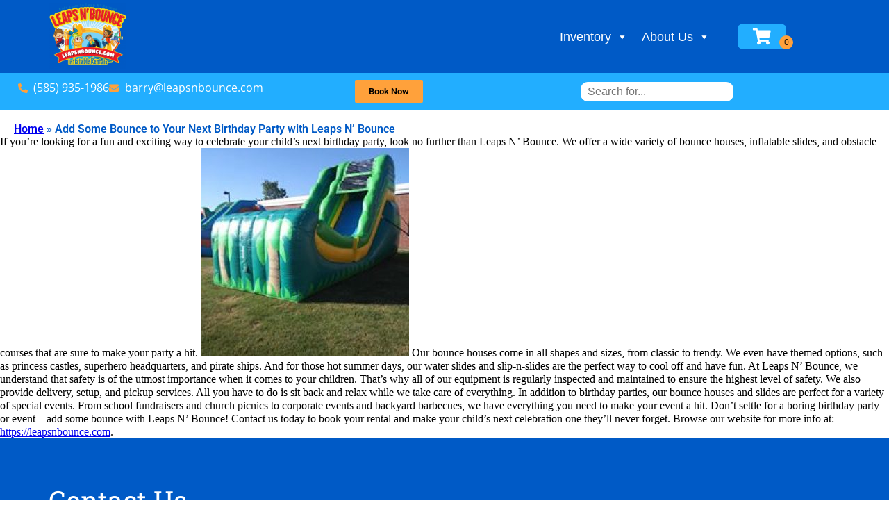

--- FILE ---
content_type: text/html; charset=utf-8
request_url: https://www.google.com/recaptcha/api2/anchor?ar=1&k=6LcSNw8eAAAAAN1cy4N20ZlzWX4YetiG7zmLXN_f&co=aHR0cHM6Ly9sZWFwc25ib3VuY2UuY29tOjQ0Mw..&hl=en&type=v3&v=7gg7H51Q-naNfhmCP3_R47ho&size=invisible&badge=bottomright&sa=Form&anchor-ms=20000&execute-ms=30000&cb=gmmvzrh5kndc
body_size: 48111
content:
<!DOCTYPE HTML><html dir="ltr" lang="en"><head><meta http-equiv="Content-Type" content="text/html; charset=UTF-8">
<meta http-equiv="X-UA-Compatible" content="IE=edge">
<title>reCAPTCHA</title>
<style type="text/css">
/* cyrillic-ext */
@font-face {
  font-family: 'Roboto';
  font-style: normal;
  font-weight: 400;
  font-stretch: 100%;
  src: url(//fonts.gstatic.com/s/roboto/v48/KFO7CnqEu92Fr1ME7kSn66aGLdTylUAMa3GUBHMdazTgWw.woff2) format('woff2');
  unicode-range: U+0460-052F, U+1C80-1C8A, U+20B4, U+2DE0-2DFF, U+A640-A69F, U+FE2E-FE2F;
}
/* cyrillic */
@font-face {
  font-family: 'Roboto';
  font-style: normal;
  font-weight: 400;
  font-stretch: 100%;
  src: url(//fonts.gstatic.com/s/roboto/v48/KFO7CnqEu92Fr1ME7kSn66aGLdTylUAMa3iUBHMdazTgWw.woff2) format('woff2');
  unicode-range: U+0301, U+0400-045F, U+0490-0491, U+04B0-04B1, U+2116;
}
/* greek-ext */
@font-face {
  font-family: 'Roboto';
  font-style: normal;
  font-weight: 400;
  font-stretch: 100%;
  src: url(//fonts.gstatic.com/s/roboto/v48/KFO7CnqEu92Fr1ME7kSn66aGLdTylUAMa3CUBHMdazTgWw.woff2) format('woff2');
  unicode-range: U+1F00-1FFF;
}
/* greek */
@font-face {
  font-family: 'Roboto';
  font-style: normal;
  font-weight: 400;
  font-stretch: 100%;
  src: url(//fonts.gstatic.com/s/roboto/v48/KFO7CnqEu92Fr1ME7kSn66aGLdTylUAMa3-UBHMdazTgWw.woff2) format('woff2');
  unicode-range: U+0370-0377, U+037A-037F, U+0384-038A, U+038C, U+038E-03A1, U+03A3-03FF;
}
/* math */
@font-face {
  font-family: 'Roboto';
  font-style: normal;
  font-weight: 400;
  font-stretch: 100%;
  src: url(//fonts.gstatic.com/s/roboto/v48/KFO7CnqEu92Fr1ME7kSn66aGLdTylUAMawCUBHMdazTgWw.woff2) format('woff2');
  unicode-range: U+0302-0303, U+0305, U+0307-0308, U+0310, U+0312, U+0315, U+031A, U+0326-0327, U+032C, U+032F-0330, U+0332-0333, U+0338, U+033A, U+0346, U+034D, U+0391-03A1, U+03A3-03A9, U+03B1-03C9, U+03D1, U+03D5-03D6, U+03F0-03F1, U+03F4-03F5, U+2016-2017, U+2034-2038, U+203C, U+2040, U+2043, U+2047, U+2050, U+2057, U+205F, U+2070-2071, U+2074-208E, U+2090-209C, U+20D0-20DC, U+20E1, U+20E5-20EF, U+2100-2112, U+2114-2115, U+2117-2121, U+2123-214F, U+2190, U+2192, U+2194-21AE, U+21B0-21E5, U+21F1-21F2, U+21F4-2211, U+2213-2214, U+2216-22FF, U+2308-230B, U+2310, U+2319, U+231C-2321, U+2336-237A, U+237C, U+2395, U+239B-23B7, U+23D0, U+23DC-23E1, U+2474-2475, U+25AF, U+25B3, U+25B7, U+25BD, U+25C1, U+25CA, U+25CC, U+25FB, U+266D-266F, U+27C0-27FF, U+2900-2AFF, U+2B0E-2B11, U+2B30-2B4C, U+2BFE, U+3030, U+FF5B, U+FF5D, U+1D400-1D7FF, U+1EE00-1EEFF;
}
/* symbols */
@font-face {
  font-family: 'Roboto';
  font-style: normal;
  font-weight: 400;
  font-stretch: 100%;
  src: url(//fonts.gstatic.com/s/roboto/v48/KFO7CnqEu92Fr1ME7kSn66aGLdTylUAMaxKUBHMdazTgWw.woff2) format('woff2');
  unicode-range: U+0001-000C, U+000E-001F, U+007F-009F, U+20DD-20E0, U+20E2-20E4, U+2150-218F, U+2190, U+2192, U+2194-2199, U+21AF, U+21E6-21F0, U+21F3, U+2218-2219, U+2299, U+22C4-22C6, U+2300-243F, U+2440-244A, U+2460-24FF, U+25A0-27BF, U+2800-28FF, U+2921-2922, U+2981, U+29BF, U+29EB, U+2B00-2BFF, U+4DC0-4DFF, U+FFF9-FFFB, U+10140-1018E, U+10190-1019C, U+101A0, U+101D0-101FD, U+102E0-102FB, U+10E60-10E7E, U+1D2C0-1D2D3, U+1D2E0-1D37F, U+1F000-1F0FF, U+1F100-1F1AD, U+1F1E6-1F1FF, U+1F30D-1F30F, U+1F315, U+1F31C, U+1F31E, U+1F320-1F32C, U+1F336, U+1F378, U+1F37D, U+1F382, U+1F393-1F39F, U+1F3A7-1F3A8, U+1F3AC-1F3AF, U+1F3C2, U+1F3C4-1F3C6, U+1F3CA-1F3CE, U+1F3D4-1F3E0, U+1F3ED, U+1F3F1-1F3F3, U+1F3F5-1F3F7, U+1F408, U+1F415, U+1F41F, U+1F426, U+1F43F, U+1F441-1F442, U+1F444, U+1F446-1F449, U+1F44C-1F44E, U+1F453, U+1F46A, U+1F47D, U+1F4A3, U+1F4B0, U+1F4B3, U+1F4B9, U+1F4BB, U+1F4BF, U+1F4C8-1F4CB, U+1F4D6, U+1F4DA, U+1F4DF, U+1F4E3-1F4E6, U+1F4EA-1F4ED, U+1F4F7, U+1F4F9-1F4FB, U+1F4FD-1F4FE, U+1F503, U+1F507-1F50B, U+1F50D, U+1F512-1F513, U+1F53E-1F54A, U+1F54F-1F5FA, U+1F610, U+1F650-1F67F, U+1F687, U+1F68D, U+1F691, U+1F694, U+1F698, U+1F6AD, U+1F6B2, U+1F6B9-1F6BA, U+1F6BC, U+1F6C6-1F6CF, U+1F6D3-1F6D7, U+1F6E0-1F6EA, U+1F6F0-1F6F3, U+1F6F7-1F6FC, U+1F700-1F7FF, U+1F800-1F80B, U+1F810-1F847, U+1F850-1F859, U+1F860-1F887, U+1F890-1F8AD, U+1F8B0-1F8BB, U+1F8C0-1F8C1, U+1F900-1F90B, U+1F93B, U+1F946, U+1F984, U+1F996, U+1F9E9, U+1FA00-1FA6F, U+1FA70-1FA7C, U+1FA80-1FA89, U+1FA8F-1FAC6, U+1FACE-1FADC, U+1FADF-1FAE9, U+1FAF0-1FAF8, U+1FB00-1FBFF;
}
/* vietnamese */
@font-face {
  font-family: 'Roboto';
  font-style: normal;
  font-weight: 400;
  font-stretch: 100%;
  src: url(//fonts.gstatic.com/s/roboto/v48/KFO7CnqEu92Fr1ME7kSn66aGLdTylUAMa3OUBHMdazTgWw.woff2) format('woff2');
  unicode-range: U+0102-0103, U+0110-0111, U+0128-0129, U+0168-0169, U+01A0-01A1, U+01AF-01B0, U+0300-0301, U+0303-0304, U+0308-0309, U+0323, U+0329, U+1EA0-1EF9, U+20AB;
}
/* latin-ext */
@font-face {
  font-family: 'Roboto';
  font-style: normal;
  font-weight: 400;
  font-stretch: 100%;
  src: url(//fonts.gstatic.com/s/roboto/v48/KFO7CnqEu92Fr1ME7kSn66aGLdTylUAMa3KUBHMdazTgWw.woff2) format('woff2');
  unicode-range: U+0100-02BA, U+02BD-02C5, U+02C7-02CC, U+02CE-02D7, U+02DD-02FF, U+0304, U+0308, U+0329, U+1D00-1DBF, U+1E00-1E9F, U+1EF2-1EFF, U+2020, U+20A0-20AB, U+20AD-20C0, U+2113, U+2C60-2C7F, U+A720-A7FF;
}
/* latin */
@font-face {
  font-family: 'Roboto';
  font-style: normal;
  font-weight: 400;
  font-stretch: 100%;
  src: url(//fonts.gstatic.com/s/roboto/v48/KFO7CnqEu92Fr1ME7kSn66aGLdTylUAMa3yUBHMdazQ.woff2) format('woff2');
  unicode-range: U+0000-00FF, U+0131, U+0152-0153, U+02BB-02BC, U+02C6, U+02DA, U+02DC, U+0304, U+0308, U+0329, U+2000-206F, U+20AC, U+2122, U+2191, U+2193, U+2212, U+2215, U+FEFF, U+FFFD;
}
/* cyrillic-ext */
@font-face {
  font-family: 'Roboto';
  font-style: normal;
  font-weight: 500;
  font-stretch: 100%;
  src: url(//fonts.gstatic.com/s/roboto/v48/KFO7CnqEu92Fr1ME7kSn66aGLdTylUAMa3GUBHMdazTgWw.woff2) format('woff2');
  unicode-range: U+0460-052F, U+1C80-1C8A, U+20B4, U+2DE0-2DFF, U+A640-A69F, U+FE2E-FE2F;
}
/* cyrillic */
@font-face {
  font-family: 'Roboto';
  font-style: normal;
  font-weight: 500;
  font-stretch: 100%;
  src: url(//fonts.gstatic.com/s/roboto/v48/KFO7CnqEu92Fr1ME7kSn66aGLdTylUAMa3iUBHMdazTgWw.woff2) format('woff2');
  unicode-range: U+0301, U+0400-045F, U+0490-0491, U+04B0-04B1, U+2116;
}
/* greek-ext */
@font-face {
  font-family: 'Roboto';
  font-style: normal;
  font-weight: 500;
  font-stretch: 100%;
  src: url(//fonts.gstatic.com/s/roboto/v48/KFO7CnqEu92Fr1ME7kSn66aGLdTylUAMa3CUBHMdazTgWw.woff2) format('woff2');
  unicode-range: U+1F00-1FFF;
}
/* greek */
@font-face {
  font-family: 'Roboto';
  font-style: normal;
  font-weight: 500;
  font-stretch: 100%;
  src: url(//fonts.gstatic.com/s/roboto/v48/KFO7CnqEu92Fr1ME7kSn66aGLdTylUAMa3-UBHMdazTgWw.woff2) format('woff2');
  unicode-range: U+0370-0377, U+037A-037F, U+0384-038A, U+038C, U+038E-03A1, U+03A3-03FF;
}
/* math */
@font-face {
  font-family: 'Roboto';
  font-style: normal;
  font-weight: 500;
  font-stretch: 100%;
  src: url(//fonts.gstatic.com/s/roboto/v48/KFO7CnqEu92Fr1ME7kSn66aGLdTylUAMawCUBHMdazTgWw.woff2) format('woff2');
  unicode-range: U+0302-0303, U+0305, U+0307-0308, U+0310, U+0312, U+0315, U+031A, U+0326-0327, U+032C, U+032F-0330, U+0332-0333, U+0338, U+033A, U+0346, U+034D, U+0391-03A1, U+03A3-03A9, U+03B1-03C9, U+03D1, U+03D5-03D6, U+03F0-03F1, U+03F4-03F5, U+2016-2017, U+2034-2038, U+203C, U+2040, U+2043, U+2047, U+2050, U+2057, U+205F, U+2070-2071, U+2074-208E, U+2090-209C, U+20D0-20DC, U+20E1, U+20E5-20EF, U+2100-2112, U+2114-2115, U+2117-2121, U+2123-214F, U+2190, U+2192, U+2194-21AE, U+21B0-21E5, U+21F1-21F2, U+21F4-2211, U+2213-2214, U+2216-22FF, U+2308-230B, U+2310, U+2319, U+231C-2321, U+2336-237A, U+237C, U+2395, U+239B-23B7, U+23D0, U+23DC-23E1, U+2474-2475, U+25AF, U+25B3, U+25B7, U+25BD, U+25C1, U+25CA, U+25CC, U+25FB, U+266D-266F, U+27C0-27FF, U+2900-2AFF, U+2B0E-2B11, U+2B30-2B4C, U+2BFE, U+3030, U+FF5B, U+FF5D, U+1D400-1D7FF, U+1EE00-1EEFF;
}
/* symbols */
@font-face {
  font-family: 'Roboto';
  font-style: normal;
  font-weight: 500;
  font-stretch: 100%;
  src: url(//fonts.gstatic.com/s/roboto/v48/KFO7CnqEu92Fr1ME7kSn66aGLdTylUAMaxKUBHMdazTgWw.woff2) format('woff2');
  unicode-range: U+0001-000C, U+000E-001F, U+007F-009F, U+20DD-20E0, U+20E2-20E4, U+2150-218F, U+2190, U+2192, U+2194-2199, U+21AF, U+21E6-21F0, U+21F3, U+2218-2219, U+2299, U+22C4-22C6, U+2300-243F, U+2440-244A, U+2460-24FF, U+25A0-27BF, U+2800-28FF, U+2921-2922, U+2981, U+29BF, U+29EB, U+2B00-2BFF, U+4DC0-4DFF, U+FFF9-FFFB, U+10140-1018E, U+10190-1019C, U+101A0, U+101D0-101FD, U+102E0-102FB, U+10E60-10E7E, U+1D2C0-1D2D3, U+1D2E0-1D37F, U+1F000-1F0FF, U+1F100-1F1AD, U+1F1E6-1F1FF, U+1F30D-1F30F, U+1F315, U+1F31C, U+1F31E, U+1F320-1F32C, U+1F336, U+1F378, U+1F37D, U+1F382, U+1F393-1F39F, U+1F3A7-1F3A8, U+1F3AC-1F3AF, U+1F3C2, U+1F3C4-1F3C6, U+1F3CA-1F3CE, U+1F3D4-1F3E0, U+1F3ED, U+1F3F1-1F3F3, U+1F3F5-1F3F7, U+1F408, U+1F415, U+1F41F, U+1F426, U+1F43F, U+1F441-1F442, U+1F444, U+1F446-1F449, U+1F44C-1F44E, U+1F453, U+1F46A, U+1F47D, U+1F4A3, U+1F4B0, U+1F4B3, U+1F4B9, U+1F4BB, U+1F4BF, U+1F4C8-1F4CB, U+1F4D6, U+1F4DA, U+1F4DF, U+1F4E3-1F4E6, U+1F4EA-1F4ED, U+1F4F7, U+1F4F9-1F4FB, U+1F4FD-1F4FE, U+1F503, U+1F507-1F50B, U+1F50D, U+1F512-1F513, U+1F53E-1F54A, U+1F54F-1F5FA, U+1F610, U+1F650-1F67F, U+1F687, U+1F68D, U+1F691, U+1F694, U+1F698, U+1F6AD, U+1F6B2, U+1F6B9-1F6BA, U+1F6BC, U+1F6C6-1F6CF, U+1F6D3-1F6D7, U+1F6E0-1F6EA, U+1F6F0-1F6F3, U+1F6F7-1F6FC, U+1F700-1F7FF, U+1F800-1F80B, U+1F810-1F847, U+1F850-1F859, U+1F860-1F887, U+1F890-1F8AD, U+1F8B0-1F8BB, U+1F8C0-1F8C1, U+1F900-1F90B, U+1F93B, U+1F946, U+1F984, U+1F996, U+1F9E9, U+1FA00-1FA6F, U+1FA70-1FA7C, U+1FA80-1FA89, U+1FA8F-1FAC6, U+1FACE-1FADC, U+1FADF-1FAE9, U+1FAF0-1FAF8, U+1FB00-1FBFF;
}
/* vietnamese */
@font-face {
  font-family: 'Roboto';
  font-style: normal;
  font-weight: 500;
  font-stretch: 100%;
  src: url(//fonts.gstatic.com/s/roboto/v48/KFO7CnqEu92Fr1ME7kSn66aGLdTylUAMa3OUBHMdazTgWw.woff2) format('woff2');
  unicode-range: U+0102-0103, U+0110-0111, U+0128-0129, U+0168-0169, U+01A0-01A1, U+01AF-01B0, U+0300-0301, U+0303-0304, U+0308-0309, U+0323, U+0329, U+1EA0-1EF9, U+20AB;
}
/* latin-ext */
@font-face {
  font-family: 'Roboto';
  font-style: normal;
  font-weight: 500;
  font-stretch: 100%;
  src: url(//fonts.gstatic.com/s/roboto/v48/KFO7CnqEu92Fr1ME7kSn66aGLdTylUAMa3KUBHMdazTgWw.woff2) format('woff2');
  unicode-range: U+0100-02BA, U+02BD-02C5, U+02C7-02CC, U+02CE-02D7, U+02DD-02FF, U+0304, U+0308, U+0329, U+1D00-1DBF, U+1E00-1E9F, U+1EF2-1EFF, U+2020, U+20A0-20AB, U+20AD-20C0, U+2113, U+2C60-2C7F, U+A720-A7FF;
}
/* latin */
@font-face {
  font-family: 'Roboto';
  font-style: normal;
  font-weight: 500;
  font-stretch: 100%;
  src: url(//fonts.gstatic.com/s/roboto/v48/KFO7CnqEu92Fr1ME7kSn66aGLdTylUAMa3yUBHMdazQ.woff2) format('woff2');
  unicode-range: U+0000-00FF, U+0131, U+0152-0153, U+02BB-02BC, U+02C6, U+02DA, U+02DC, U+0304, U+0308, U+0329, U+2000-206F, U+20AC, U+2122, U+2191, U+2193, U+2212, U+2215, U+FEFF, U+FFFD;
}
/* cyrillic-ext */
@font-face {
  font-family: 'Roboto';
  font-style: normal;
  font-weight: 900;
  font-stretch: 100%;
  src: url(//fonts.gstatic.com/s/roboto/v48/KFO7CnqEu92Fr1ME7kSn66aGLdTylUAMa3GUBHMdazTgWw.woff2) format('woff2');
  unicode-range: U+0460-052F, U+1C80-1C8A, U+20B4, U+2DE0-2DFF, U+A640-A69F, U+FE2E-FE2F;
}
/* cyrillic */
@font-face {
  font-family: 'Roboto';
  font-style: normal;
  font-weight: 900;
  font-stretch: 100%;
  src: url(//fonts.gstatic.com/s/roboto/v48/KFO7CnqEu92Fr1ME7kSn66aGLdTylUAMa3iUBHMdazTgWw.woff2) format('woff2');
  unicode-range: U+0301, U+0400-045F, U+0490-0491, U+04B0-04B1, U+2116;
}
/* greek-ext */
@font-face {
  font-family: 'Roboto';
  font-style: normal;
  font-weight: 900;
  font-stretch: 100%;
  src: url(//fonts.gstatic.com/s/roboto/v48/KFO7CnqEu92Fr1ME7kSn66aGLdTylUAMa3CUBHMdazTgWw.woff2) format('woff2');
  unicode-range: U+1F00-1FFF;
}
/* greek */
@font-face {
  font-family: 'Roboto';
  font-style: normal;
  font-weight: 900;
  font-stretch: 100%;
  src: url(//fonts.gstatic.com/s/roboto/v48/KFO7CnqEu92Fr1ME7kSn66aGLdTylUAMa3-UBHMdazTgWw.woff2) format('woff2');
  unicode-range: U+0370-0377, U+037A-037F, U+0384-038A, U+038C, U+038E-03A1, U+03A3-03FF;
}
/* math */
@font-face {
  font-family: 'Roboto';
  font-style: normal;
  font-weight: 900;
  font-stretch: 100%;
  src: url(//fonts.gstatic.com/s/roboto/v48/KFO7CnqEu92Fr1ME7kSn66aGLdTylUAMawCUBHMdazTgWw.woff2) format('woff2');
  unicode-range: U+0302-0303, U+0305, U+0307-0308, U+0310, U+0312, U+0315, U+031A, U+0326-0327, U+032C, U+032F-0330, U+0332-0333, U+0338, U+033A, U+0346, U+034D, U+0391-03A1, U+03A3-03A9, U+03B1-03C9, U+03D1, U+03D5-03D6, U+03F0-03F1, U+03F4-03F5, U+2016-2017, U+2034-2038, U+203C, U+2040, U+2043, U+2047, U+2050, U+2057, U+205F, U+2070-2071, U+2074-208E, U+2090-209C, U+20D0-20DC, U+20E1, U+20E5-20EF, U+2100-2112, U+2114-2115, U+2117-2121, U+2123-214F, U+2190, U+2192, U+2194-21AE, U+21B0-21E5, U+21F1-21F2, U+21F4-2211, U+2213-2214, U+2216-22FF, U+2308-230B, U+2310, U+2319, U+231C-2321, U+2336-237A, U+237C, U+2395, U+239B-23B7, U+23D0, U+23DC-23E1, U+2474-2475, U+25AF, U+25B3, U+25B7, U+25BD, U+25C1, U+25CA, U+25CC, U+25FB, U+266D-266F, U+27C0-27FF, U+2900-2AFF, U+2B0E-2B11, U+2B30-2B4C, U+2BFE, U+3030, U+FF5B, U+FF5D, U+1D400-1D7FF, U+1EE00-1EEFF;
}
/* symbols */
@font-face {
  font-family: 'Roboto';
  font-style: normal;
  font-weight: 900;
  font-stretch: 100%;
  src: url(//fonts.gstatic.com/s/roboto/v48/KFO7CnqEu92Fr1ME7kSn66aGLdTylUAMaxKUBHMdazTgWw.woff2) format('woff2');
  unicode-range: U+0001-000C, U+000E-001F, U+007F-009F, U+20DD-20E0, U+20E2-20E4, U+2150-218F, U+2190, U+2192, U+2194-2199, U+21AF, U+21E6-21F0, U+21F3, U+2218-2219, U+2299, U+22C4-22C6, U+2300-243F, U+2440-244A, U+2460-24FF, U+25A0-27BF, U+2800-28FF, U+2921-2922, U+2981, U+29BF, U+29EB, U+2B00-2BFF, U+4DC0-4DFF, U+FFF9-FFFB, U+10140-1018E, U+10190-1019C, U+101A0, U+101D0-101FD, U+102E0-102FB, U+10E60-10E7E, U+1D2C0-1D2D3, U+1D2E0-1D37F, U+1F000-1F0FF, U+1F100-1F1AD, U+1F1E6-1F1FF, U+1F30D-1F30F, U+1F315, U+1F31C, U+1F31E, U+1F320-1F32C, U+1F336, U+1F378, U+1F37D, U+1F382, U+1F393-1F39F, U+1F3A7-1F3A8, U+1F3AC-1F3AF, U+1F3C2, U+1F3C4-1F3C6, U+1F3CA-1F3CE, U+1F3D4-1F3E0, U+1F3ED, U+1F3F1-1F3F3, U+1F3F5-1F3F7, U+1F408, U+1F415, U+1F41F, U+1F426, U+1F43F, U+1F441-1F442, U+1F444, U+1F446-1F449, U+1F44C-1F44E, U+1F453, U+1F46A, U+1F47D, U+1F4A3, U+1F4B0, U+1F4B3, U+1F4B9, U+1F4BB, U+1F4BF, U+1F4C8-1F4CB, U+1F4D6, U+1F4DA, U+1F4DF, U+1F4E3-1F4E6, U+1F4EA-1F4ED, U+1F4F7, U+1F4F9-1F4FB, U+1F4FD-1F4FE, U+1F503, U+1F507-1F50B, U+1F50D, U+1F512-1F513, U+1F53E-1F54A, U+1F54F-1F5FA, U+1F610, U+1F650-1F67F, U+1F687, U+1F68D, U+1F691, U+1F694, U+1F698, U+1F6AD, U+1F6B2, U+1F6B9-1F6BA, U+1F6BC, U+1F6C6-1F6CF, U+1F6D3-1F6D7, U+1F6E0-1F6EA, U+1F6F0-1F6F3, U+1F6F7-1F6FC, U+1F700-1F7FF, U+1F800-1F80B, U+1F810-1F847, U+1F850-1F859, U+1F860-1F887, U+1F890-1F8AD, U+1F8B0-1F8BB, U+1F8C0-1F8C1, U+1F900-1F90B, U+1F93B, U+1F946, U+1F984, U+1F996, U+1F9E9, U+1FA00-1FA6F, U+1FA70-1FA7C, U+1FA80-1FA89, U+1FA8F-1FAC6, U+1FACE-1FADC, U+1FADF-1FAE9, U+1FAF0-1FAF8, U+1FB00-1FBFF;
}
/* vietnamese */
@font-face {
  font-family: 'Roboto';
  font-style: normal;
  font-weight: 900;
  font-stretch: 100%;
  src: url(//fonts.gstatic.com/s/roboto/v48/KFO7CnqEu92Fr1ME7kSn66aGLdTylUAMa3OUBHMdazTgWw.woff2) format('woff2');
  unicode-range: U+0102-0103, U+0110-0111, U+0128-0129, U+0168-0169, U+01A0-01A1, U+01AF-01B0, U+0300-0301, U+0303-0304, U+0308-0309, U+0323, U+0329, U+1EA0-1EF9, U+20AB;
}
/* latin-ext */
@font-face {
  font-family: 'Roboto';
  font-style: normal;
  font-weight: 900;
  font-stretch: 100%;
  src: url(//fonts.gstatic.com/s/roboto/v48/KFO7CnqEu92Fr1ME7kSn66aGLdTylUAMa3KUBHMdazTgWw.woff2) format('woff2');
  unicode-range: U+0100-02BA, U+02BD-02C5, U+02C7-02CC, U+02CE-02D7, U+02DD-02FF, U+0304, U+0308, U+0329, U+1D00-1DBF, U+1E00-1E9F, U+1EF2-1EFF, U+2020, U+20A0-20AB, U+20AD-20C0, U+2113, U+2C60-2C7F, U+A720-A7FF;
}
/* latin */
@font-face {
  font-family: 'Roboto';
  font-style: normal;
  font-weight: 900;
  font-stretch: 100%;
  src: url(//fonts.gstatic.com/s/roboto/v48/KFO7CnqEu92Fr1ME7kSn66aGLdTylUAMa3yUBHMdazQ.woff2) format('woff2');
  unicode-range: U+0000-00FF, U+0131, U+0152-0153, U+02BB-02BC, U+02C6, U+02DA, U+02DC, U+0304, U+0308, U+0329, U+2000-206F, U+20AC, U+2122, U+2191, U+2193, U+2212, U+2215, U+FEFF, U+FFFD;
}

</style>
<link rel="stylesheet" type="text/css" href="https://www.gstatic.com/recaptcha/releases/7gg7H51Q-naNfhmCP3_R47ho/styles__ltr.css">
<script nonce="iPr0cMCjZpU3wtbEFczNNw" type="text/javascript">window['__recaptcha_api'] = 'https://www.google.com/recaptcha/api2/';</script>
<script type="text/javascript" src="https://www.gstatic.com/recaptcha/releases/7gg7H51Q-naNfhmCP3_R47ho/recaptcha__en.js" nonce="iPr0cMCjZpU3wtbEFczNNw">
      
    </script></head>
<body><div id="rc-anchor-alert" class="rc-anchor-alert"></div>
<input type="hidden" id="recaptcha-token" value="[base64]">
<script type="text/javascript" nonce="iPr0cMCjZpU3wtbEFczNNw">
      recaptcha.anchor.Main.init("[\x22ainput\x22,[\x22bgdata\x22,\x22\x22,\[base64]/[base64]/UltIKytdPWE6KGE8MjA0OD9SW0grK109YT4+NnwxOTI6KChhJjY0NTEyKT09NTUyOTYmJnErMTxoLmxlbmd0aCYmKGguY2hhckNvZGVBdChxKzEpJjY0NTEyKT09NTYzMjA/[base64]/MjU1OlI/[base64]/[base64]/[base64]/[base64]/[base64]/[base64]/[base64]/[base64]/[base64]/[base64]\x22,\[base64]\x22,\x22w6nChsKAI07DpRJrWxPCpADDocK5wrXCuiLCisKfw6fCg3/CkDLDoXszT8OSPn0wFEPDki9lS24MwrrCk8OkAE9qazfCksOswp8nOAYAVg/[base64]/DrTZoD8K4KBzCswXDvsO9w4rCoxoYTVTChFPDosO5BsK/[base64]/[base64]/DvnwDwqQIwqzDuMOZwoTCsMKiw5jDrEhgwqLClCIlIRrChMKkw5E+DE1OJ3fChQrCgHJxwoNqwqbDn1gZwoTCowLDqGXChsKDchjDtVzDkwsxUD/[base64]/[base64]/ClMOtw48cwpPCuzPCqlk6w6LDsl98UsKiw6zCn2plwqI7bsKHw6pRDwNTIBxoXsKWW3oYH8O/wrQbTSp6w6FIw6jDiMKSWsOCw7jDn0jDs8KzKsKPwpcPRsKHw4huwpYPK8OUecO/U0rCqETDv3fCtcKxQsO8wqhoSsK0w7MFR8O5AcOvaAzDq8OvEhXCkCnDgMKxYBnCvH5FwocvwqTCv8O4ZC/DvMKEw6tQw5/DhWDDoSLCucKPDTURa8KyV8K2woPDiMKpU8KxLBNRKA0qwoDCl3LCncOnwr/Cn8OuV8KBTRbDikdPwqPCjcO3wp/DtsO/MBzCpHUPwojCp8K1w69cbz/ChnV0wqhfwo3DixBTCMOuETjDncKvwqpFLjd+Y8K4wpELw7bCv8KRwrY/wrfDvwYew4ZDHsObdMOpwpNlw4jDhsKIwq3Dj25aEVDDhHZUbcOKw5fCvTglC8OCSsOuwqfCoDh6PQ/[base64]/UMOAwopaw5gOESDCgzoKwoJYeD7CnxJ7J1rCsSrCnQwvwrELw5XDv3ZeCMOVC8OiACfCvcK0wo/Cg3cmw5HDuMOhHsO9AcKOekEqwrbCpMKTBcK3wrQHwoEhw6LDuSHCoBIBWH9vS8Kuw5tPbMOHw63Dl8Kdw6lhYxFlwoXCpC3CqMKwaEtELGnCghjDpiwFTX9Yw7PDnWt2Q8KgbcKZHzHCjMO5w5/[base64]/DgXLDnVHDsCPDmcKcMmvDjhbCqSPDmzFGwrlZwqFmwprDlhUkworClFNqw5jCoTzCjE/[base64]/DgcOOYBQ/LsOhI8OXwr7DosKUw6LCqcONCS7DqMOBX8OWwrTDsA7ChcKCD1MKwrcTwrfDl8KDw680UcKwQn/[base64]/QcK8f8KHVMO3wo8wHxTCl3TDrVhWwpl0wq4FCHwBOMKJFcOkDsOgVsOgVcODwqzCk3/CvMKkwpUwf8O6KMK/wp0kbsK/HMOuwq/[base64]/[base64]/DssKjAVEnf8KKEzwfYMOdGR7DgMK2w7A1w5fChMKfwrwtw7YEwq3DuXfDpz/CqsKiFMO1CjfCosOMCk/DqcKqAMO7w4QHw5tfcV87w6UTOB7CmcKKw5XDoFZUwq1HTsKjPsOVaMOAwpEIEVlyw7jDvcKtAsKlw6fCj8OySXZ4V8Kgw7nDlcKVw5HChsKEQEbChcO5w5nCqUDDkS/[base64]/[base64]/w5kEB1nChlIxMsOdw7k0w7/CqsO8CcOCDzvCukAhwozDr8KnKX4Aw4XCmDRUw6jCknPCtMKyw589esOSwp5DHMOJaA/[base64]/CjALCm8OCwrsnw77CvsKRFjzDryZaw7dCU8KAPkvDpis1RGrDt8KTU09Fwoppw5J1wroMwos3GsKpBMOnw48cwpIsPcKvdsOrwrwVw7rDsWlRwoRzwqXDlsKnw7LCsk1lw5LCjcOkOcK6w4fDu8OUw48AWSdsXMOkSsKlBhQSwpY2XcOswqPDkwIyGyHCh8K/[base64]/wpp9McOnQj43WsOtw6V2wp56w4HCiCccw4jCgSprRCQtDsK0XXQgBgfCoFBfDAoWK3QJQg3Chm/[base64]/wrQ7woYow7NecsOlc8O7wrfDpcOhUh3CuXzDlMKjw4LCsGDCicKYwrJewqdxwok6wphKLMKCAUfCrcKufUcJd8KLw6hcPEQ+wppzwo7DqzRIaMODw7V4woQpbsKXQMKKwp3Dg8OmV3/CvX/[base64]/Ch8KPwq3Ct8KKckrCjcOCw7obw5oYwqspw4RBw5PDikjClcKiw7nDj8Onw67DpMOFwq9LwobDiz/DuHIDwp3DhwTCrsOmJAlmfinDrgXDuigCHlVIw4HCmMKowprDusKBDcKfJDQmw7pYw51Sw5rDv8Kew5FxM8OzKXMcNMObw45sw68tQi1swqAHdMKIw4ZawrXDpcK0w7A+w5vDicO/IMKRdcKyRsO7w5jDs8Opwq4ObzkrTmEbOMKxw4bDtMKOwovDvMO1w5EewqwUMjMmcjbCiRZ4w4I0MMOtwoPCnnXDgsKdAy7Cj8KzwrnCrsK1PcOdw4fDs8Ouw6/Cmm/[base64]/TcKMw7DCmn08wq3CosO/w5VTw6ZKwr3CrMKgwrvCvsOJS2zDlsKywq1/[base64]/DucKhw6EuBXFRwrTCvBXDqgEdWCFZLsO3wp9BVCFzBcOAwrXDicO/TcOiw5E+HQEhLsO0w4MHM8KTw5fDjMOaIcOFDj5uwpvDk3XDl8OufCfCs8OlZ24pw4fDmH7Dpk/DrlkWwpFLwogBw7J5wpfDuTfDoxHCkj0Aw7Vjw64Cw4PCncKOwoDCu8KjO1/Di8KtYhgPwrNMwqJKw5Fdw6tWJyxUw4/DisO/wrLCuMK3wqJOKGNZwogHXVLCj8O7wqzCpsK/wqMJwo8nAlcWUhNvaXYJw5lCwrXCisKEw5jCqjXDhMOowrnDmH9Bw6liw5J4w5jDmD3DssKnw6TCusO2w5/[base64]/MMKOwrULwo8Rw7gybxTDjh7DicOHVQzCusObaEtGw7BuacKqw40Yw5F/fFkWw4bDgUrDvjrDpsOYM8OYH0jCiy5adsKrw47DtsK0wofCqDViJCPDq0DCqcOow43DpHzCrBvCoMKMQHzDiEvDilLDuRHDj0zDhMKnwrcUSsKTelTDryBkGiLChsKAwpApwrg0UMObwo9kwr/CkMOaw40cwqjDocKqw5XCnFrDti4qwpzDqCzClg8Dblljb2gGwpJ4RcOpwr93wr9qwp3DrivCt3BLCXRLw7nCt8O/Hi0dwpzDk8KFw7jChsKAfDnCucKBFUXDv23CgX3DisO9wqjCu3Ilw602eDQLKsKBAjbDhkojAnLDoMKiw5DCjcOne2XCj8Odw7Z2FMOEw4TCpsOBw4XCqcOqcsO0wrAJw50DwpnDicKwwpDDnMOKwrXCiMKjw4jChFVaUgXCtcO0G8KIPBQ0wpVGwrDDh8OLw57DiW/CucKBwoPChA0IJxA8LA7Don3DgMO9wp5Rwo4BUMOPwoPDgcKDw7YMw6sCw5tewr1rwrtXBcO4I8KTPMOXd8KUw6ZoIsOyfsKIwpDClHHDj8OkDX/DssO2w51ow5hoYRUPYyXDuzhVwp/CrMKRJ3cvw5TCuzXCrX9PasObdXlZWj8mGcKiUElEEsOhMsO/BF/DucO/QlPDtcK3wrt9exLCvcKAw7LDsUrDtW/DlFZew6XCgMKsKsKAe8KYY1/DgMKLbsOVwoXCuAjDoxMawr3CvMK4w5jCnGfDgw/[base64]/CjhMMIVbDpAdIQMKKHcOsGDw2w5RpwrLDhMOcScOdw43DncOydMOEXcOQVsKcwpnDjD/DiDgZWjt/[base64]/CvDrDv8K0w7cGw6VYA8KMbAvCvzZLwrLCr8OyworCrSXCnURCe8K0f8OeBcOiccKHN0HCnVUcOjYrdGbDlgxbwo/CkMOPdcKHw6goRsO2NMKrJ8OMTFpOBSNcOy/[base64]/w7w3BSzCqDpWwqFvDMOVVMK7wpfDjSogWgHCv3zDn0wRw6ITw6PDjyV2dFRcMcKBw49Dw5d+woEXw7jDpj3CohPCtsOKwqDDsDAYacKMworDghc+XMOYw4DDs8OKw5jDo2XCnWdLT8OpKcKyP8KVw7XDusKuKitdwpTCjcOdeEppFcKHO2/CjT4Kwol2BkJNU8OhcR/[base64]/[base64]/DliEgw5Vuw6nCgmvDnAxbSMKZwqMdwq81KWDDlsOYT1rDlnJ/ZsKjNiPDvELCnybDnxtUZ8KaKMO2wqjDsMK2wpvDiMKWasK9w7HCukHDmUnDiQtLw6FXw6hfw4ltJ8KpwpLDi8KLW8Orwr3ChC3Ck8KYVsKbw43Cu8Kow5vDmcKRwqB0w40aw49bbBLCsDTDhGonWcKkeMKmW8O8w6zDijw/w6sTXknCqhIlwpQGCgvCm8Kfw5/DrMODwprDjS1rw5/Ck8O3FsO2w71Ww4cLF8KYwotCPsKKw5/[base64]/w6cCwo0lEcO9BxZbw4ofWsOxw6gUwqASwrfDncKiwpTCkhXCksKoYMKwCVp2Xnl1QsOvR8Oow7tYw5TCvsKTw6PCoMKSw7XDhm5bUEgeFh0bcgNuwofCh8KLJcKecADClDjDqsORwo/DrTvDgMKwwpN8FRrDnj8xwoVGZsOWw7odwo1LGGDDkcKGJ8OfwqAcYxATw6bCrcOVFyDCpMOmw7PDrVDDu8KmLGIQwr9iw7EAYMOkwpRHRn3Dhxxiw51eQMOQQnTCujvClxXCin5mAsK+EMKvf8OlKMO4SsOFwokrGHUyES3CvMOISh/DksK5wojDlT3CgsOIw6FTACHDhmnCt3N/[base64]/DrXF0VngGw5bCu07Dk8Ojwp/DjWZcwo8lw45swpYkfmfDrRbDj8K+w6rDmcKJEcKPbGdOYBvDmMK1JwzDvXcywoPColJ2w5RzN2F7VG9rwpbCnMKmGVoOwrvChFNuw7A/w4PClsORXHfDosKGwp3Ci07Dshpbw6zDjMKcBMKgwpDCssOVw5x+wppLD8OpCsKFM8Onwq7Cs8KUw4/[base64]/w5DDuQZbwp/CmMKdGcO4XMKfBT7DusKudMO7Ylczw6UKw6jCncO7PsOoAMOvwrnClw3DnFkpw7jDvDzCqBM/w4XDuxdKwqQJAnsSwqUyw49tKHnDty/CjsKbwrXCsl7CtMKHGcK2XRc2T8KABcOow6XDm17Ch8KPPsO3bWTCvcK8wr7DssOnCA/DkcOGcMKTw6BywobCpsKewpDDusO5ES/[base64]/DnjTDsQcSw4PDq1JFQjE6WMKRRUdCd3/[base64]/[base64]/CqAJ9wrM2wr1awpjCmUN2JgwpK8KOwp/DvmnCkMK3wqvCqAzCgHzDgkY8wrHDrD5ew6PDvzscZ8O8F1ImPcK0X8KFKRPDrMKzT8OTw4nDnMOHGUgSwo9YdzdVw7ZBw4TDl8ONw4XDvzXDo8Kww4tqZsO0dm/CpsOhcX9xwpjCnAbCpcKvA8K+WkQvYzjDvMOcw7nDmWzDpD/DmcOYwpM/[base64]/ChmZuw7DDk8K7w4Eqw5jDs8OkwrHDq8KECm7DkErCnwHDhcO5w4NodMKGesKBwqt7Fw7CmWXCp3M4wrJxCSHCl8KKw43DrjQ1H35bwqZPw71awoNjZy3DlkDCpnttwpcnwrotw7YiwovDjErCgcOxwpfDp8O2VGEGw4DDvhHDtcKJwp/CsjjCohVyVGNFw67DjgzDvSp8NcOUX8ORw6pwHsKPw5LCvMKRAcOCI1xFaggGbMOZM8KxwrAmF0fCnsKpwoFoLn8Cw5AWDAbCnnfCindgw5LChcODTTDClSZ1XcOhDsOsw5PDjigYw4BRw7PDkxt9BcOHwo/ChcKIworDo8K/wqpkPcKwwqUIwqrDliprWkAHCcKNwpbCtMOTwoTCnMOtJnADWA1EE8OBwrBsw6pywojDm8ORwpzChXl2w7pJw4XDisOYw6XDl8KAYDFkwo4IOwU7wr3Dmzhrwrt0wrfDnMK/wph3IHsUSsOjw4lZwpMODRFvesKew5YpeXEUUxXDh07DrBxBw7LCglrDg8OBHX5mTMOowqLCnwfCtAYoJzXDlcOwwr0QwqBIFcKGw5rCksKpwrfDoMOcwq7CtsO+EMKEw4TDhgbDvcKDw6ARbsKVeGArwrjDicOqw7vCn1/DpVlowqbDsnsYwqV3wr/DgMK9LVDClcKYw69QwrrDmGAhWUnCpFfDr8OwwqjCh8KQS8Ktw7o/[base64]/CuWkBXEVSGTHCtSFwwrbDvsO6fDRAFsOHwpdNSsKkw5rDiE84MTUzUsORTsKlwpLDn8OnwrkUw6nDrA/DoMKzwrMLw4xsw4I1Q0jDmwAxw5vCknzDgcKEd8K3wocfwrvCiMKAasOUe8Kkwp1If0nCmjJqIMKoesOYGMKBwpg2NmHCt8OjVcK/[base64]/DvQXCtSPDs8OHEMKrcD7DisKLa3jCrsOePMONRUDCrxzDhijDqg9IecK/wo9Yw4HDhcK8w7vCpAjDt1RiOjp/[base64]/DnHZSEcOUE2JecwHCr8O1wr4Sw4vCssKTOxPCiTMffcOww7BZw4wdwoNIwqjDl8K6QVTDjMKmwpnCrG/CkMKjF8O0wrUzw6PDrkvDq8OIccOBGQltLcK0wrHDtHZUT8KYbcOmwp1aYsOnIg0/McKtDcOaw5XDlGNMKk42w5zDr8KGRU/ChMKLw7vDhTrCvEvDjwjCvj86wpjCkMKLw5jDtC85Cm1KwqR2ZsORwpkNwrHDsQnDjQjDhmBsfB/CksO2w6DDvsOpCA7DmXPCv3XDqwDCgsK2ZsKAKMOwwq5iL8KHw5JcdcKvwo4TS8Otw4BATHR3XF3CrsOzMQXCkgHDj1PDlkfDmG50bcKsQxdXw6nCucKow5NOwpZQQMOsRG7DoCDCvMO3w69LcwXDlMKcw6hidcODwo/DgMKAQsOzwpbCgQ4/wrnDoWdfAsKwwrnClMORe8K7F8Odw5Qud8KHw5BxU8OOwpjDhRnCscKANVjCnMKrcMOWMMO/w77DmMOJcATDhMOiwpLCg8KDacO4woXDusOGw4tZwpUmSTspw4VKYgU3egPDun3ChsOYM8KHYMO+w6oJQMOJGMKUw5gqw7/Cl8K0w5XDgQ/DkcOKfcKGRzNiSR7Dm8OKMsOGw4HCk8K0wpRUw4HDtwomKhHCgg4PGFEePQoUw446O8ODwrtQEjrCvhvDucO5wrNqw6FOY8KNaG3DpTdxa8KWYkBow4jCosKTb8KMRFNiw5lKF0nCqcOFRzjDuS8Rw6/[base64]/DpcOXTizDtcKYw5XCjsKfw7bDkwsOUGIgw4hewrTDhcKtwpENGcODwovDsB5GwofDkXXDkT3Dn8KLw5wpwpAFWWgywoo0BcKpwrAHTV/CljnCiGt+w49vwq9HLkjCvTDDj8KTw5pIKMOfwr3CnMOAaCohw6Fjcj8yw5gZPsKDwqNLwoxowo43eMKtBsKKwoJHfj9xClvCsB5lLXXDlMKeCcKfEcOQDcKAL2sTwoY/[base64]/[base64]/wrzCsMKcbcOnPwUbNsK/MGLDqMOJw7NRdDAILH7DhcKuw6XDvDNcwqgZw6kKezvCjMOuw5rCt8KQwqdjD8KIwq7CnWrDuMKjRwEDwoXDhFUHHsO7w5k8w6MwccKhYC9maGZDw4JJwqvCowALw77CscK9JGHDoMKGw7TDvMOAwqLChcKpwpdGwp5Fwr3DhENaw6/Dq2Qdw5rDvcKxwrNvw6nCqAELwpjCvk3CvsKUwqQlw5VXcsOVHjNLw4HDjR/DuCjDgX3DvQ3CvcKBcwRBwrVbwp7CjCXCu8Omw6UpwpJ3KMO6wpLDksK6wqLCryAIw5/DpMO/[base64]/[base64]/DssKIw6PChy3CuhxdcyXCpSsQwqpsw4MRwrjCoj/DgRLDuMKWMcOrwpxBwrzDlsKZw4fDo0JqN8K0NcK9w5zDpcKiKxI1e3XCoi0GwrnDuTp3wrrCuRfCm1dWwoAoFx3DiMO/wqAYw5XDlmVfRMKtXcKBMsKCUToGTcKVLsKZw5NRWVvDlHbCu8OYTklxZAdmwqY1H8Kyw4A7w47Cr2Fkw4bDtC3CucKMw7LDoQTCjBTDjB5Pwr/[base64]/[base64]/DvA3Cr0TDmVJ/QxoCGEvCmsKQB8OZBWYTDW3DjjFRESQDw40ze13DtAZNOyjCoAdNwrNIw55gC8OAT8OUwq3Dk8KqX8Kzw4pgEiQOOsK0wpPDs8Kxwr95w6h5wo3Di8KpRMK5wpEBSsKDw7sCwq7CvcO2w7NqOsK2E8KnZ8OGw5R/w6RIw5BKwrfDlysPwrfCnMKAw7JDNsKTNxLCtsKTSwLCtVrDjsOAwr/DjTQzw4rCm8ObasOSYMOBwoAGXnllw5XCmMOuw4kPMGHDtMKhwqvDgXhsw7bDhMO9dnbCr8KFBSjDqsOcJDjDrnJZwpXDrzzCmEh+w5lJXsO5A2NxwrfClMKvw7XCq8Knw4XCszoRMsKnw47CvcK7aRdKw5DDmTgSw6LDmFAQw7nDt8OyMU/DhETCi8KRHmdww7HCssOrw5siwrLCncOywoJQw6vDgMKzdg5qfwMNM8Ktw4vCtG4yw6onJXjDlMKuTMONGMOWTydWw4TDkQFiw6/[base64]/[base64]/VMOAW3goYFV9wobDuEI0JcOlQ8KxAHAUfWoSNMOswqrCpMKUdsKuAQh3J1HCqTkxNhPChcKlwqPCnxjDnk/DvMO3wrrCiyTCmC/CoMO+SMK/[base64]/[base64]/CgBbDikXDlScQTcKXFMORwrcCw6DDuRFqwozCisKLw77CmnvCoUhgOg3DiMOewqZbGGFwJcK/w4rDnGvDhDRTWC3DksKGw4LDlMO8QcOQw6LCgikyw4Z/VnwxBUTDlcKsUcK0w79Ww4zCrQfDg1zDr11wUcK8X3sMZEI7e8K9MMOaw7LCkT3CvMKkw6VtwrHDkgjDvsOVU8OPIMOCBmtGajkewqNqSi3Dt8KpTlFvw5PDj0EcG8OVQBLClE3DtzQPe8OHYh/DvsORw4XClzMxw5DDmApqYMO8BF55A1LCi8KEwoNnIRnDk8OwwrnCu8Kkw78Kwo/DrsOYw6nDljnDgsK7w77DmxrDhMK2wqvDn8OkHgPDhcO2EMOjwqRrG8KSOMOLT8K9EWwjwosRbcK1Dl7DiUTDkV3CsMK1OA/Cqk3Cs8ObwozDiRjCnMOlwq0JPHA6w7dKw4UAwqvClcK0fMKCAsK3CgLCscKXbMOWexBJwqnDn8K8wrzCvMK4w5TDhMKywp1rwoHCicOYUsO0FsOuw71kwpYdwqUMH23DhcOqaMOPw5cRw7t3wpEkIApCw5JMw4hwDcOfJnFAwpDDl8OLw7DDocKXRi7DgAfDkw/DnG3CvcKkHsO4OxTDicOmL8KFw61wEn3DsHLCvkTDti4Yw7PCujskw6jCosKmw7FywpxfFlPDsMKwwpMPHFImLMK/wpPCicOdLsO1LMOuwociacKMw77CrcKZJCJbw7DCrz1pezxEw4XCosKWT8Ohek/CqnhmwoV8BUPCvMOew5pIYB5cAMOswpg1d8KJFMKqwrREw7oGSBfCgXxYwq/Ct8KZH389w5ocwq9gQsKvwqDCp1XDssKdYMOowq7CgCFYFhrDk8OMwrzCg0XDtXVlw49lOjLCsMOBwophWcOwccKqC3hDw5fDuAQQw6Z9c3bDncKePWlXwpVhw4fCoMOfw6USwq/Cp8OPcsKlw5oidR82NQFWKsO/IMOowpgwwpQBw6tgXcO3fARHJhgww7bDmjbDksOgKCkoD2Izw7PCoEJnSVxJMEDDlkvCkhMuJ1IEwofCmHHDvDwcc2YsC24sRMOuw7ApO1DCgsKMw7cBwrgkYsOEL8O8HDtZIsK+w59awrF/woPCqMOpdsKXS3DDlMKqCcK/woHDsGZXw5vCrErCty/[base64]/DkV84w4vDow/[base64]/dMOIw5MfM1bCnmdLbmPDqsKpIcOYw50CwqtScC8lw6rClcKlKMK7wpxyw5rCosKZQsOAU38qwrw6M8KswozCtADCn8O5YcORc3HDuntQcMOKwp4Gw6LDmcOcdXlCNGFewrt6wrwVMMKvw6czw5vDl113w4PCkxVKw5XCmwF2YsOPw5rDm8KAw4/DuhhTJVbCpcO7SnB9f8KkcyzCrijDo8KmUCfCpT46emnDkwDDicOQwpjDmcKYC03CkSZKwoXDuyFGwo3CvcKkwpx0wqHDsB9ccjzDlcOSw7BfAcOHwqnDoFbDnsOcRw/CsEVywoDCh8Oiw7g/wroqbMODNUQKDcKhwqkBQsOpfMOhw6DCj8K0w7bDsDNPO8KDQcKeRT/[base64]/Dh0vCvAFqw4vCvcOuwqRBC8KhNVXDuMO1EcO+XC3CpnTDmMKOdwJSHnzDucOjWUPCssOCwqHDuibCuR7DksK/wodrbhU6EsKUbQJww6EKw4R2fMK2w7doRFjDvsKDw4rDu8KmJMODwp9FA07CsXTCtcKaZsOKw6fDtcK6wrXClsOKwpXCjzE2wqoqJWfCuxMNYnPDqWfCqcKYw5nCsDAzw6ZKw4EgwosXRcKpY8OQJQ/Do8Kaw485MBBcSMODCXoLRsKKw4JjRMOvK8O5KsKneC3DpH9/[base64]/DqMKLw6zDsStEDX0EbcKHEmbDocKIwp1xIcKOP21KJ8O/TMKdwpoBHz8SfMOzHWvDlAjDm8Khw6HCkcKkY8OZw4dTw7LDgMOJR33CqcOyKcOCfB8PCsOzTDLCnUMZwqrDkCLDmCbDqRXDmzrDk20QwqPDuhvDlcO3GBARK8OJwqFFw6Mlw7jDjwIZw7JvM8KRajbCq8KgMsOwQT/CiD/DvSlcGC8+GcOINsKAw7AWw51DNcOOwrTDrkkgFlbDlcK6wq5HAMOzH3LDmsOhwpjCs8Kqwo5dwpFXQXxbJlzClkbCmmzDiHvCpsKkZMObfcO5DVXDo8OrUWLDoltyenHDlMK4FcOOwrYjLF0KaMOTUcKcw7cWbsKbwqLDkm41QRjClDIIw7USwp/[base64]/CoyvDsSVkw5dEZE/Dh8KbYcKYwpgZTsKbWMKSMkDCkcOlVcKVw6HCq8KlPktOwooKwrLCrm1awrrDrhJJw47CoMK7HiAwLSdYZMOIT23ChiU6V0tcRArDk2/[base64]/Cs8KQO8KRw6nDjsKIVlPCkcKhAkjCtcKhw6rCoMOzwqM6TcKwwqAseC/CgDXCsWvCj8OnZ8KsGMOpf2JZwoTDiiNpwojDrAB+RcOKw6IXADwEwo7DjcOCJcKFLw0ga2jDlsKYw7x4w6bDrFfCg1TCtj/DpG5Wwp/DrcO7w5sHDcOJw7/CqsK0w6QeXcKVw5rCh8KZE8OXfcO7wqAaXhMbwo/ClFvCicOqc8Ouwp0Uwrx+Q8OzXsOtw7UNw7wiFBbDpgAtw5LCrhxWwqY8EHzDmcKtwpHDp1vCljA2PcOaf3/Cl8OqwqLDs8Odwo/CnnUmEcKMwp0nVAPCvsOkwrglbCYzw43DicOfMcONw4VBRyXCs8KywosQw4ZpdsKvw7PDoMOcwr/DhMKhRlXDol54NVfDmW1aUig/YMORwrs9eMOzFcKrZMKTw4NCGcOGwrgaHcKyScKtR0k8w6nCp8KZVMObaWIXSMOsOsO9wqTCv2QmVDkxw5dew5TDksKww6MWJMO8NsOhw7wPw7rCmMOrwpleO8KKTsKFDC/[base64]/DvcK6UMOkwojCgcO8wqw/w79QCRbDsMKcFndbwqbCqsOkwrnDh8K9woFfwo/DnsObwrwJw6PCj8OuwqbCu8ObcRdZVivDmMOhMMKTfAzDkQU7FQfCqQBgw7zCszfDk8O4wrcNwp02SG50ZcKew7gVI318wqbChCwmwpTDrcOdcTddw7Qmw7XDlsOeBMOuw43DuGILw6vDmcOkAFHCncKtw47CnxceOXgpw5l/JMKOTT3CnhvDtsKtFMKsXsK/wqLDklLCgMOSNsOVwqDDn8OIfcOOwrNpwqnDllBOKcOywoZMOjPChGfDkMKawqHDocOiw5NEwr/CnERvPcOcwqJUwqRtwqltw7bCr8K8NMKJwpXCtcKCV2I+cATDuxAXCMKWwo5Vd2sDJUfDqF/[base64]/DsDVsw7HCkAQeViHCsT44TMKzw5zDhmNHBsKcU3c7GcOrIVgVw4DCnMOiFyfDtMKFwpTDoBcgwrbDjsOVwrYtw7jDscOsO8OyGn5pwprCmHzDjl0/w7LCtC9/[base64]/[base64]/Yw8aPQBzdMKXTV0fwoBJw6nDv8Kuw4dEITBFw6Mmfyhlw4jCuMOxAUbDkgohD8OhQXRsIsKZw4zDucK/wpZHNMKqTHAFR8K8XMOJwqkscMK6FGbCs8K/w6fDrsOoB8KqbDLDosO1w4rChzHCosKzw59mwpkWwpHDo8OMw48bCRk2bsK5wo8dwr7CgjYbwo0LEMOdw5Vbw79yHsONCsKtw6bDocOFd8KMwoBSwqHDq8KMYSQzHsOqHjDCrMKvw5pPw4QWwrIawpXCvcOyXcKBw47CmsKUwr0iSGvDj8KCwpLCoMKRHw5/[base64]/[base64]/wqJmwoNJw53CoMOnw4/DpMKUI8O5DXpEw4sAwr5dwpkTw7PCn8OQcBzDqsKxS0/CtBvDsyzDjsOZwrbCnsOASsKvSMOow6g8KMKOB8Kvw4sxUELDr2jDtcKjw5LDonocPMKlw6QnS3U9HD0Jw5PCg0vCuk4FHGPDgWXCr8Kvw4HDm8Onw5DCl0R2wonDpAXDtMOjw6fDoWMZw7pgM8Oaw6LCjlgMwrnDkcKZw4ZZwpzDol7DmnjDmlbCusOkwq/DpC7DisKpc8O2aSvDiMOKScKxGk8Sa8KoRsOLw5PCiMKwe8KZwrXDosKlR8O7w6R7w4jDl8Kjw617DmvCj8Oiw7hdRsOHI0fDucOhUAnCrg8LbcOfMF/DmgM+FsO8KMOGbMKUUWscZhwDw7/DvlwDw5cMLMOpw5LCiMOgw64Ew5hpwp3CnsKHBMOrw7pHUlLDicOrKMKDwr0uw5BCw7DDncOpwokwwrnDp8KZw4Bww4nDp8KUwrHCi8Kgw7NsLVzDscODP8Oiw77DqB5wworDr0tkwrQjw7waaMKWw4oewrZWw5/[base64]/[base64]/CvmsQcHXChzJhOcKhHcKSw6lVAzDCiMO6GgFTURpZWz9YEsOaZD3DpjDDtUhxwpjDiytfw4REwobCgWXDkRlyCmXDucO7RnrDjSk5w4PDlx7CncOHXMKTPwBlw57DgE/[base64]/DrcKOwrfCoMKEYUTDpyXCscO4wq/DmgzDuMOLw5cldRvCkGZqK37ChMKKaWJDw5nCsMKscF9xUsKvfzLDusKyejjDv8Knw78iJ3YGTcKQYsOCTyRXNwXCg27DgjoWwp/DgMKQwrRVVR3CpWdSC8OLw4/[base64]/DqEfDn3/[base64]/Dl8K7MgEPw7LCqcKlw7oKZ8OMQy83w4QHTDfDiMKIw4EARcOadX10w7/Dtw\\u003d\\u003d\x22],null,[\x22conf\x22,null,\x226LcSNw8eAAAAAN1cy4N20ZlzWX4YetiG7zmLXN_f\x22,0,null,null,null,0,[21,125,63,73,95,87,41,43,42,83,102,105,109,121],[-1442069,619],0,null,null,null,null,0,null,0,null,700,1,null,0,\[base64]/tzcYADoGZWF6dTZkEg4Iiv2INxgAOgVNZklJNBoZCAMSFR0U8JfjNw7/vqUGGcSdCRmc4owCGQ\\u003d\\u003d\x22,0,0,null,null,1,null,0,1],\x22https://leapsnbounce.com:443\x22,null,[3,1,1],null,null,null,1,3600,[\x22https://www.google.com/intl/en/policies/privacy/\x22,\x22https://www.google.com/intl/en/policies/terms/\x22],\x22GZZME/vDM0r7QMq3bFIjCHouKnNtJt1ijoUkiA46L6E\\u003d\x22,1,0,null,1,1767175412625,0,0,[31,30,235,207,25],null,[70,203,76],\x22RC-Vy1q2DBH9eV34g\x22,null,null,null,null,null,\x220dAFcWeA4HHGY_NupKyLKUYX1s5rR8oEcVS7mW31iHXT_KvuV5scH1YPGZ02YN0LIX5TYkspyPmug_DuyI3aWftfkPGCIN2SQW5A\x22,1767258212850]");
    </script></body></html>